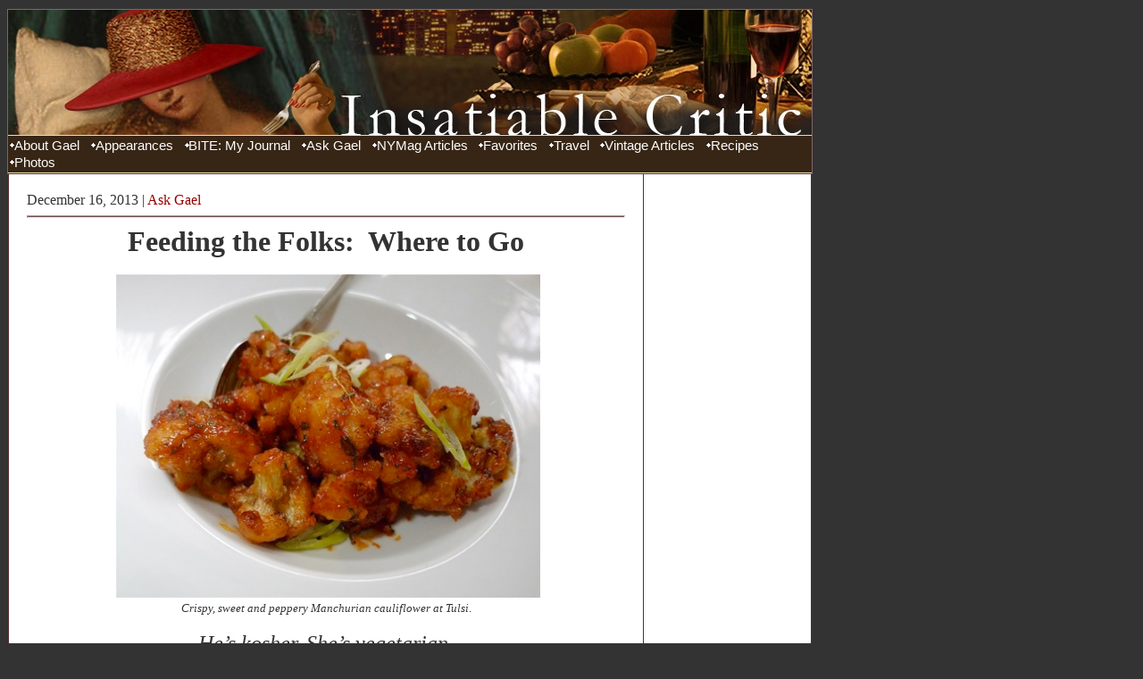

--- FILE ---
content_type: text/html; charset=utf-8
request_url: http://insatiable-critic.com/(X(1)S(qrv0wrejqlpgyp45kdojlgys))/Article.aspx?ID=1715&keyword=Feeding+the+Folks%3A+Where+to+Go
body_size: 43710
content:

<!DOCTYPE HTML PUBLIC "-//W3C//DTD HTML 4.0 Transitional//EN" >
<html xmlns="https://www.w3.org/1999/xhtml">
	<head>
		<title>
			Feeding the Folks: Where to Go - Ask Gael
		</title>
		<meta name="keywords" content="Where to Eat in New York. GaelGreene. Insatiable Critic. Guess Who’s Coming to Dinner: Feeding folks from Out-Of-Town. Tulsi. Devi. Nomad. Jean-Georges. Blue Fin. Brooklyn Diner. Oyster Bar. Minetta Tavern. Calliope. Robataya. The Oriental Garden. Dinosaur B-B-Q. Ai Fiori. KTCHN. Xi’an Famous Foods. " />
		<style type="text/css">@import url( css/main.css ); 
	</style>
		<LINK href="DropDown/DropDown.css" rel="stylesheet">
			<script type="text/javascript" src="js/main.js"></script>
	</head>
	<body>
		<form name="Form1" method="post" action="Article.aspx?ID=1715&amp;keyword=Feeding+the+Folks%3a+Where+to+Go" id="Form1">
<div>
<input type="hidden" name="__VIEWSTATE" id="__VIEWSTATE" value="/wEPDwUJMjM3MTM2MjcxZGS+F3GJMn1JxPh++eXiHoupEieJiQ==" />
</div>

<div>

	<input type="hidden" name="__VIEWSTATEGENERATOR" id="__VIEWSTATEGENERATOR" value="2173C2F0" />
</div>
			<div id="main">
				<div id="topimage"><a href="Default.aspx"><img alt="" src="images/topimage.jpg" border="0"/></a>
				</div>
				<div id="topmenu">
					

<script language="javascript" src="js/main.js"></script>

<table style="background-color: #372616; border-width: 0px; width: 100%" cellpadding="0"
    cellspacing="0">
    <tr>
        <td>
            <div align="left" style="background-color: #372616;">
                <ul id="nav">
                    <li><a style="background: url(images/whitedot.gif) no-repeat left center" href="Article.aspx?id=289&keyword=About%20Greene"
                        title="About Gael">About Gael</a></li>
                    <li><a style="background: url(images/whitedot.gif) no-repeat left center" href="Article.aspx?ID=286&keyword=Gael's%20Appearance"
                        title="Appearances">Appearances</a> </li>
                    <li><a style="background: url(images/whitedot.gif) no-repeat left center" href="BITE.aspx"
                        title="">BITE: My Journal</a>
                        <ul id="Navigation1_ulJournal"><li><a href="Article.aspx?ID=3326&keyword=ds" title="">ds</a><li><a href="Article.aspx?ID=3325&keyword=Brooklyn+Diner+" title="">Brooklyn Diner </a><li><a href="Article.aspx?ID=3324&keyword=Wolf+in+High+Heels" title="">Wolf in High Heels</a><li><a href="Article.aspx?ID=3323&keyword=My+Life+Eating" title="">My Life Eating</a><li><a href="Article.aspx?ID=3322&keyword=A+Year+of+Eating+" title="">A Year of Eating </a><li><a href="Search.aspx?q=&tc=1&hide=" title="">More...</a></li></ul>
                    </li>
                    <li><a style="background: url(images/whitedot.gif) no-repeat left center" href="Ask_Gael.aspx"
                        title="">Ask Gael</a>
                        <ul id="Navigation1_ulAskGael"><li><a href="Article.aspx?ID=3116&keyword=11+Favorites+I+Discovered+in+2016" title="">11 Favorites I Discovered in 2016</a><li><a href="Article.aspx?ID=3044&keyword=It+Isn%e2%80%99t+Easy+to+Name+the+Best+Dishes+of+2015" title="">It Isn’t Easy to Name the Best Dishes of 2015</a><li><a href="Article.aspx?ID=3015&keyword=Where+are+you+sending+friends+now%3f" title="">Where are you sending friends now?</a><li><a href="Article.aspx?ID=1715&keyword=Feeding+the+Folks%3a+Where+to+Go" title="">Feeding the Folks: Where to Go</a><li><a href="Article.aspx?ID=1640&keyword=Where can I take my 13-year-old to sample New York’s best food without breaking the bank?" title="">Where can I take my 13-year-old to sample New York’s best food without breaking the bank?</a><li><a href="Search.aspx?q=&tc=2&hide=" title="">More...</a></li></ul>
                    </li>
                    <li><a style="background: url(images/whitedot.gif) no-repeat left center" href="NewYorkMagazine_Articles.aspx"
                        title="">NYMag Articles</a>
                        <ul id="Navigation1_ulInsatiableCritic"><li><a href="Article.aspx?ID=553&keyword=Big City Almond " title="">Big City Almond </a><li><a href="Article.aspx?ID=548&keyword=10 Downing At Last" title="">10 Downing At Last</a><li><a href="Article.aspx?ID=539&keyword=I Did It My Vai" title="">I Did It My Vai</a><li><a href="Article.aspx?ID=530&keyword=Compass Gyrations" title="">Compass Gyrations</a><li><a href="Article.aspx?ID=526&keyword=The Most Important Restaurants in Forty Years" title="">The Most Important Restaurants in Forty Years</a><li><a href="Search.aspx?q=&tc=4&hide=" title="">More...</a></li></ul>
                    </li>
                    <li><a style="background: url(images/whitedot.gif) no-repeat left center" href="Favorites.aspx"
                        title="Favorites">Favorites</a>
                        <ul id="Navigation1_ulFavorites"><li><a href="Article.aspx?ID=3317&keyword=Pumpkin+Bisque+by+Kaitlin+Hill+" title="">Pumpkin Bisque by Kaitlin Hill </a><li><a href="Article.aspx?ID=3295&keyword=Chicken+Fines+Herbes+" title="">Chicken Fines Herbes </a><li><a href="Article.aspx?ID=3277&keyword=Sweet+Potato+Soup+" title="">Sweet Potato Soup </a><li><a href="Article.aspx?ID=3271&keyword=Sea+Salt+Chocolate+Chip+Cookies+" title="">Sea Salt Chocolate Chip Cookies </a><li><a href="Article.aspx?ID=3264&keyword=Easy+Ramen" title="">Easy Ramen</a><li><a href="Search.aspx?q=&tc=5&hide=" title="">More...</a></li></ul>
                    </li>
                    <li><a style="background: url(images/whitedot.gif) no-repeat left center" href="Travel.aspx"
                        title="Travel">Travel</a>
                        <ul id="Navigation1_ulTravel"><li><a href="Article.aspx?ID=1703&keyword=Inn at Little Washington" title="">Inn at Little Washington</a><li><a href="Article.aspx?ID=1551&keyword=Hamptons%3a+Eating+Well+Is+the+Guest%e2%80%99s+Revenge+" title="">Hamptons: Eating Well Is the Guest’s Revenge </a><li><a href="Article.aspx?ID=3220&keyword=Quest+for+the+Best+in+Tokyo" title="">Quest for the Best in Tokyo</a><li><a href="Article.aspx?ID=1373&keyword=How to Speak Sushi: Hot Tokyo Addresses " title="">How to Speak Sushi: Hot Tokyo Addresses </a><li><a href="Article.aspx?ID=1277&keyword=Sri Lanka: Stalking the Big Blue" title="">Sri Lanka: Stalking the Big Blue</a><li><a href="Search.aspx?q=&tc=3&hide=" title="">More...</a></li></ul>
                    </li>
                    <li><a style="background: url(images/whitedot.gif) no-repeat left center" href="Vintage_Insatiable.aspx"
                        title="Vintage Articles">Vintage Articles</a>
                       
                    </li>
                    <li><a style="background: url(images/whitedot.gif) no-repeat left center" href="Recipes.aspx"
                        title="Recipes">Recipes</a> </li>
                    <li><a style="background: url(images/whitedot.gif) no-repeat left center" href="Article.aspx?id=292"
                        title="Photographs from Steven Richter">Photos</a> </li>
                </ul>
            </div>
        </td>
    </tr>
</table>

				</div>
				<table bgcolor="white" width="100%" bordercolor="#562e2f" align="left" cellpadding="0"
					border="1" style="BORDER-COLLAPSE:collapse">
					<tr>
						<td id="tdLeft" valign="top" style="WIDTH: 710px" width="600">
						<div id="articlecontent">December 16, 2013 | <a href="Ask_Gael.aspx">Ask Gael</a><hr><p align="center" class="MsoNormal"><font size="6" face="Times New Roman"><strong style="mso-bidi-font-weight:normal">Feeding the Folks:<span style="mso-spacerun: yes">&nbsp; </span>Where to Go</strong></font></p>
<p align="center" class="MsoNormal">&nbsp;</p>
<p align="center" class="MsoNormal"><font size="3" face="Times New Roman">&nbsp;<img width="475" height="362" alt="Crispy, sweet and peppery Manchurian cauliflower at Tulsi." src="http://insatiable-critic.com/Images/tulsicauliflower.jpg" /></font>           <em style="mso-bidi-font-style:normal"><span style="font-family:&quot;Times New Roman&quot;"><br />
<font size="2" face="Times New Roman">Crispy, sweet and peppery Manchurian cauliflower at Tulsi</font></span></em><font size="2" face="Times New Roman">.</font></p>
<p align="center" class="MsoNormal">&nbsp;</p>
<p align="center" class="MsoNormal"><font size="5" face="Times New Roman"><em style="mso-bidi-font-style:normal">He&rsquo;s kosher. She&rsquo;s vegetarian.</em></font></p>
<p class="MsoNormal"><font size="3" face="Times New Roman">&nbsp;</font></p>
<p class="MsoNormal"><font size="3" face="Times New Roman">&nbsp;&nbsp;&nbsp;&nbsp;&nbsp;&nbsp;&nbsp;&nbsp;&nbsp; Ask for a table veiled with white curtains at <strong style="mso-bidi-font-weight:normal"><a href="http://www.insatiable-critic.com/Article.aspx?ID=1465&amp;keyword=Holy%20Basil:%20Tulsi">Tulsi</a> </strong>and explore the vegetarian menu of Hemant Mathur who made his name with Suvir Saran at <a href="http://www.insatiable-critic.com/Article.aspx?ID=1443&amp;keyword=Rouge%20et%20Blanc%20/%20Devi"><strong style="mso-bidi-font-weight:normal">Devi</strong></a>.  Chickpea cake with tart tomato chutney and tangy pineapple relish.  Sweet, torrid, garlicky Manchurian cauliflower. Crispy okra salad with  onion and pepper heat and fresh eggplant chutney. The dal is just an  inexpensive side, but a wreathe of flavors. Its cosmic stew is  intoxicating. <em style="mso-bidi-font-style:normal">211 East 46<sup>th</sup> Street between <font size="3">S</font>econd and Third Avenues. 212 888 0820</em></font></p>
<p align="center" class="MsoNormal"><font size="3" face="Times New Roman">&nbsp;</font></p>
<p align="center" class="MsoNormal"><font size="3" face="Times New Roman">***</font></p>
<p class="MsoNormal"><font size="3" face="Times New Roman">&nbsp;</font></p>
<p align="center" class="MsoNormal"><font size="5" face="Times New Roman"><em style="mso-bidi-font-style:normal">She only has time for a late drink after her business meeting. Suggest a hot place.</em></font></p>
<p class="MsoNormal">&nbsp;</p>
<p align="center" class="MsoNormal"><font size="3" face="Times New Roman"><strong style="mso-bidi-font-weight:normal">&nbsp;<img width="475" height="633" alt="" src="http://insatiable-critic.com/Images/NoMadlibrary.jpg" /></strong></font>           <em style="mso-bidi-font-style:normal"><span style="font-family:&quot;Times New Roman&quot;"><br />
<font size="2" face="Times New Roman">Even when the bar at NoMad is throbbing, the library can be a serene escape for a drink.</font></span></em></p>
<p align="center" class="MsoNormal">&nbsp;</p>
<p class="MsoNormal"><font size="3" face="Times New Roman"><font size="3" face="Times New Roman">&nbsp;&nbsp;&nbsp;&nbsp;&nbsp;&nbsp;&nbsp;&nbsp;&nbsp; </font>Grab a couple of seats in the exquisitely-lit library at <a href="http://www.insatiable-critic.com/Article.aspx?ID=1633&amp;keyword=NoMad"><strong style="mso-bidi-font-weight:normal">NoMad</strong></a>,  designed by the biblio-curator Thatcher Wine, an oasis just off the  noisy bar scene. Order a cocktail, linger over a sandwich from the snack  menu, stay for dessert. <em style="mso-bidi-font-style:normal">1170 Broadway between 27<sup>th</sup> and 28<sup>th</sup> Streets. 212 796 1500</em></font></p>
<p class="MsoNormal"><font size="3" face="Times New Roman">&nbsp;</font></p>
<p align="center" class="MsoNormal"><font size="3" face="Times New Roman">***</font></p>
<p class="MsoNormal"><font size="3" face="Times New Roman">&nbsp;</font></p>
<p align="center" class="MsoNormal"><font size="5" face="Times New Roman"><em style="mso-bidi-font-style:normal">I haven&rsquo;t seen my old boyfriend in 40 years. Where should we have lunch? </em></font></p>
<p class="MsoNormal">&nbsp;</p>
<p align="center" class="MsoNormal"><font size="3" face="Times New Roman">&nbsp;<img width="475" height="364" alt="" src="http://insatiable-critic.com/Images/JeanGeoEgg Toast.jpg " /></font>           <em style="mso-bidi-font-style:normal"><span style="font-family:&quot;Times New Roman&quot;"><br />
<font size="2" face="Times New Roman">I succumb to the magic of Jean Georges especially when he does eggs on egg.</font></span></em></p>
<p align="center" class="MsoNormal">&nbsp;</p>
<p class="MsoNormal"><font size="3" face="Times New Roman"><font size="3" face="Times New Roman">&nbsp;&nbsp;&nbsp;&nbsp;&nbsp;&nbsp;&nbsp;&nbsp;&nbsp; </font>Since  70 is the new 50, you&rsquo;re looking pretty good, savvy New York woman that  you are -- that forehead, those cheekbones, the teeth.<span style="mso-spacerun: yes">&nbsp; </span>Still, it doesn&rsquo;t hurt to take advantage of the cosmetic light in a side-by-side booth at <a href="http://www.insatiable-critic.com/Article.aspx?ID=1688&amp;keyword=Lights%20Down%20at%20Jean%20Georges"><strong style="mso-bidi-font-weight:normal">Jean Georges</strong></a> in the back room. </font></p>
<p class="MsoNormal">&nbsp;</p>
<p align="center" class="MsoNormal"><font size="3" face="Times New Roman">&nbsp;<img width="475" height="364" alt="" src="http://insatiable-critic.com/Images/JGsalmon.jpg " /></font>           <em style="mso-bidi-font-style:normal"><span style="font-family:&quot;Times New Roman&quot;"><br />
<font size="2" face="Times New Roman">It&rsquo;s just salmon but the perfection of cooking and the tapestry of flavors evokes a swoon.</font></span></em></p>
<p align="center" class="MsoNormal">&nbsp;</p>
<p class="MsoNormal"><font size="3" face="Times New Roman"><font size="3" face="Times New Roman">&nbsp;&nbsp;&nbsp;&nbsp;&nbsp;&nbsp;&nbsp;&nbsp;&nbsp; </font>The  kitchen almost guarantees you one or two out-of-body moments when  dazzling juxtapositions of flavors and textures curl your toes. Pea soup  as a revelation. Scallops quivering. Caviar on molten egg yolk. Sharing  such sensory highs could leave the two of you hopelessly in love all  over again. You just happen to be steps from the hotel&rsquo;s front desk. <em style="mso-bidi-font-style:
normal">1 Central Park West between<span style="mso-spacerun: yes">&nbsp; </span>60<sup>th</sup> and 61<sup>st</sup> Streets. 212 299 3900</em></font></p>
<p class="MsoNormal"><font size="3" face="Times New Roman">&nbsp;</font></p>
<p align="center" class="MsoNormal"><font size="3" face="Times New Roman">***</font></p>
<p class="MsoNormal"><font size="3" face="Times New Roman">&nbsp;</font></p>
<p align="center" class="MsoNormal"><font size="5" face="Times New Roman"><em style="mso-bidi-font-style:normal">My  cousins from Michigan meet every year for ten days of theater. They can  only give me an hour or so for dinner before the curtain.</em></font></p>
<p class="MsoNormal">&nbsp;</p>
<p align="center" class="MsoNormal"><font size="3" face="Times New Roman">&nbsp;<img width="475" height="634" src="http://insatiable-critic.com/Images/Blue-Fin.jpg" alt="" /></font>           <em style="mso-bidi-font-style:normal"><span style="font-family:&quot;Times New Roman&quot;"><br />
<font size="2" face="Times New Roman">Blue Fin&rsquo;s stairway sweep leads to spicy tuna rolls and warm chocolate chip cookies.</font></span></em></p>
<p align="center" class="MsoNormal">&nbsp;</p>
<p class="MsoNormal"><font size="3" face="Times New Roman"><font size="3" face="Times New Roman">&nbsp;&nbsp;&nbsp;&nbsp;&nbsp;&nbsp;&nbsp;&nbsp;&nbsp; </font>I like <a href="http://www.insatiable-critic.com/Article.aspx?ID=172&amp;keyword=Floating%20with%20the%20Fishes%20at%20Blue%20Fin"><strong style="mso-bidi-font-weight:normal">Blue Fin</strong></a>  upstairs for a light supper before theater. I never tire of that  sweeping stairway with birds flying overhead. The floor crew there tend  to exhibit a patient friendliness I think of as<span style="mso-spacerun: yes">&nbsp; </span>textbook  BRGuest. (They&rsquo;re our advertiser). If I want to feel light and merely  stem the hunger rumbles, I might just have a spicy tuna roll and an eel  roll, maybe followed by crab cake. I sometimes order Scottish salmon  with asparagus risotto if it&rsquo;s a musical and I&rsquo;m not worried about  dozing off. If your cousins are feeling pressed, order chocolate chip  cookies, just out of the oven in a bag-to-go. With extra napkins. To be  eaten while queued outside the theater. <em style="mso-bidi-font-style:
normal">1567 Broadway at 47<sup>th</sup> Street. 212 918 1400.</em></font></p>
<p class="MsoNormal"><font size="3" face="Times New Roman">&nbsp;</font></p>
<p align="center" class="MsoNormal"><font size="3" face="Times New Roman">***</font></p>
<p class="MsoNormal"><font size="3" face="Times New Roman">&nbsp;</font></p>
<p align="center" class="MsoNormal"><font size="5" face="Times New Roman"><em style="mso-bidi-font-style:normal">My nephew and his wife are treating their three kids to Christmas in New York.</em></font></p>
<p class="MsoNormal">&nbsp;</p>
<p align="center" class="MsoNormal"><font size="3" face="Times New Roman"><img width="475" height="356" src="http://insatiable-critic.com/Images/Brooklyn DinerBlackoutcake.jpg " alt="" /></font><font size="3" face="Times New Roman">           </font><em style="mso-bidi-font-style:normal"><span style="font-family:&quot;Times New Roman&quot;"><br />
<font size="2" face="Times New Roman">What shall we have for dessert? This is Brooklyn Diner&rsquo;s iconic blackout cake.</font></span></em></p>
<p align="center" class="MsoNormal">&nbsp;</p>
<p align="center" class="MsoNormal"><font size="3" face="Times New Roman">&nbsp;</font></p>
<p class="MsoNormal"><font size="3" face="Times New Roman"><font size="3" face="Times New Roman">&nbsp;&nbsp;&nbsp;&nbsp;&nbsp;&nbsp;&nbsp;&nbsp;&nbsp; </font>Shrill little voices and fussy-eater demands are a cinch to handle at <strong style="mso-bidi-font-weight:
normal"><a href="http://www.insatiable-critic.com/Article.aspx?ID=1664&amp;keyword=Brooklyn%20Diner%20Deli%20Fix">Brooklyn Diner</a>.</strong>  Also a favorite of grownup-children (and an advertiser). There&rsquo;s a  small kid&rsquo;s menu if young Huck and Tom won&rsquo;t eat any macaroni but Mom&rsquo;s.  </font></p>
<p class="MsoNormal"><font size="3" face="Times New Roman">&nbsp;</font></p>
<p class="MsoNormal"><font size="3" face="Times New Roman"><font size="3" face="Times New Roman">&nbsp;&nbsp;&nbsp;&nbsp;&nbsp;&nbsp;&nbsp;&nbsp;&nbsp; </font>I  notice juniors can go gaga if you order the 15-inch super hot dog, but  they&rsquo;ll happily share. I almost always order the Chinese chicken salad,  which isn&rsquo;t very Chinese. It&rsquo;s Brooklyn. And easily enough to feed two,  or perfect the next day at home for breakfast. Children can be  dispatched to the front of the place to check out giant desserts on  display. Or share the hot fudge sundae. <em style="mso-bidi-font-style:
normal"><span style="mso-spacerun: yes">&nbsp;</span>212 West 57<sup>th</sup> Street between Broadway and Seventh Avenue 212 977 1957</em></font></p>
<p class="MsoNormal">&nbsp;</p>
<p align="center" class="MsoNormal"><font size="3" face="Times New Roman">&nbsp;<img width="475" height="356" src="http://insatiable-critic.com/Images/BrooklynDinerhotdog.jpg " alt="" /></font>           <em style="mso-bidi-font-style:normal"><span style="font-family:&quot;Times New Roman&quot;"><br />
<font size="2" face="Times New Roman">Brooklyn Diner&rsquo;s 15-inch spicy special hot dog is perfect for sharing.</font></span></em></p>
<p align="center" class="MsoNormal">&nbsp;</p>
<p align="center" class="MsoNormal"><font size="3" face="Times New Roman">***</font></p>
<p class="MsoNormal"><font size="3" face="Times New Roman"><em style="mso-bidi-font-style:normal">&nbsp;</em></font></p>
<p align="center" class="MsoNormal"><font size="5" face="Times New Roman"><em style="mso-bidi-font-style:normal">I want to treat my secret lover to a holiday lunch somewhere that feels innocent.</em></font></p>
<p align="center" class="MsoNormal"><font size="3" face="Times New Roman">&nbsp;</font></p>
<p class="MsoNormal"><font size="3" face="Times New Roman"><font size="3" face="Times New Roman">&nbsp;&nbsp;&nbsp;&nbsp;&nbsp;&nbsp;&nbsp;&nbsp;&nbsp; </font>Illicit  lovers in our intense multitasking lifestyle rarely have time for  anything more than sex. In the 70&rsquo;s before computers, we could always  sneak away for a few hours.<span style="mso-spacerun: yes">&nbsp; </span>So be grateful if he can find an hour for a late lunch at the counter of the <strong style="mso-bidi-font-weight:
normal">Oyster Bar</strong> in Grand Central. It will be doubly erotic.  Oysters allegedly being aphrodisiacal &ndash; plus the steamy fork play  possible at a stolen lunch. You might feel a little guilty stealing him  from his wife, but you&rsquo;ve got to feel triumphant to steal him from work.</font></p>
<p class="MsoNormal"><font size="3" face="Times New Roman">&nbsp;</font></p>
<p class="MsoNormal"><font size="3" face="Times New Roman"><font size="3" face="Times New Roman">&nbsp;&nbsp;&nbsp;&nbsp;&nbsp;&nbsp;&nbsp;&nbsp;&nbsp; </font>Have  one of each oyster for each of you&hellip;slurp in unison so you can compare  preferences. Then share a clam pan roast. Watch as the chef throws it  together in the grand old soup pots. It is quite unlikely you will run  into anyone you know, but if you do, introduce him as your tech guy, or  turn and chat up the woman on your other side, or just look prim and  solo. <em style="mso-bidi-font-style:normal">87 East 42<sup>nd</sup> Street in the concourse at Grand Central Station. 212 490 6650</em></font></p>
<p align="center" class="MsoNormal"><font size="3" face="Times New Roman">&nbsp;</font></p>
<p align="center" class="MsoNormal"><font size="3" face="Times New Roman">***</font></p>
<p class="MsoNormal"><font size="3" face="Times New Roman">&nbsp;</font></p>
<p align="center" class="MsoNormal"><font size="5" face="Times New Roman"><em style="mso-bidi-font-style:normal">We  hung out in the Village in our early newspaper days. But he married an  heiress from Toledo and moved there to work for her father. </em></font></p>
<p class="MsoNormal">&nbsp;</p>
<p align="center" class="MsoNormal"><font size="3" face="Times New Roman">&nbsp;<img width="475" height="356" src=" http://insatiable-critic.com/Images/minetta tavern room.jpg " alt="" /></font>           <em style="mso-bidi-font-style:normal"><span style="font-family:&quot;Times New Roman&quot;"><br />
<font size="2" face="Times New Roman">Keith McNally seats the back room at Minetta tavern. You want to be on that list.</font></span></em></p>
<p align="center" class="MsoNormal">&nbsp;</p>
<p class="MsoNormal"><font size="3" face="Times New Roman"><font size="3" face="Times New Roman">&nbsp;&nbsp;&nbsp;&nbsp;&nbsp;&nbsp;&nbsp;&nbsp;&nbsp; </font>Make him feel young and free again. If you don&rsquo;t know anyone at <strong style="mso-bidi-font-weight:
normal"><a href="http://www.insatiable-critic.com/Article.aspx?ID=913&amp;keyword=Old%20News/Minetta%20Tavern">Minetta Tavern</a>,</strong>  ask for Mr. Rossman and explain why you must have a table. Obviously  Keith McNally cleaned up this old bar, but he did it with a passion for  Village history. It looks untouched. His chefs from <a href="http://www.insatiable-critic.com/Article.aspx?ID=1273&amp;keyword=Balthazar:%20Kiss%20Kiss%20Before%20Dining"><strong style="mso-bidi-font-weight:normal">Balthazar</strong></a> trade off in the kitchen. It doesn&rsquo;t matter what your old pal chooses. Oysters with truffled pork sausage. Roasted bone marrow.<span style="mso-spacerun: yes">&nbsp; </span>I  trade off between the chicken and the excellent everyday Minetta burger  with cheddar (rather than the $26 Black label patty). You can come home  again. <em style="mso-bidi-font-style:normal">113 MacDougal Street between Bleecker and West 3<sup>rd</sup> Streets. 212 475 3850</em></font></p>
<p class="MsoNormal"><font size="3" face="Times New Roman">&nbsp;</font></p>
<p align="center" class="MsoNormal"><font size="3" face="Times New Roman">***</font></p>
<p class="MsoNormal"><font size="3" face="Times New Roman">&nbsp;</font></p>
<p align="center" class="MsoNormal"><font size="5" face="Times New Roman"><em style="mso-bidi-font-style:normal">They&rsquo;re so uptown but they've asked for a downtown vibe.</em></font></p>
<p class="MsoNormal">&nbsp;</p>
<p align="center" class="MsoNormal"><font size="3" face="Times New Roman">&nbsp;<img width="475" height="356" src=" http://insatiable-critic.com/Images/CalliopeTete.jpg " alt="" /></font>           <em style="mso-bidi-font-style:normal"><span style="font-family:&quot;Times New Roman&quot;"><br />
<font size="2" face="Times New Roman">Calliope&rsquo;s chef Eric Korsh turns out a very elegant tete de porc.</font></span></em></p>
<p align="center" class="MsoNormal">&nbsp;</p>
<p class="MsoNormal"><font size="3" face="Times New Roman"><font size="3" face="Times New Roman">&nbsp;&nbsp;&nbsp;&nbsp;&nbsp;&nbsp;&nbsp;&nbsp;&nbsp; </font>The couple who run <a href="http://www.insatiable-critic.com/Article.aspx?ID=1647&amp;keyword=Calliope%20Sings"><strong style="mso-bidi-font-weight:normal">Calliope</strong></a>  in the East Village have serious European country food aspirations. But  there it is, behind a wall of glass, shadowy with lots of candles,  close enough to The Bowery for a casual downtown feel.<span style="mso-spacerun: yes">&nbsp; </span>You might want to try the elegant cured pig&rsquo;s head &ndash; and they can feel safe enough with the chicken and a vegetable gratin. <em style="mso-bidi-font-style:normal">84 East 4<sup>th</sup> Street on the SW corner of Second Avenue. 212 260 8484</em></font></p>
<p class="MsoNormal"><font size="3" face="Times New Roman">&nbsp;</font></p>
<p align="center" class="MsoNormal"><font size="3" face="Times New Roman">***</font></p>
<p class="MsoNormal"><font size="3" face="Times New Roman"><span style="mso-spacerun: yes">&nbsp;</span></font></p>
<p align="center" class="MsoNormal"><font size="5" face="Times New Roman"><em style="mso-bidi-font-style:normal">My parents live in Hong Kong and are terribly fussy. Where dare I take them?</em></font></p>
<p class="MsoNormal">&nbsp;</p>
<p align="center" class="MsoNormal"><font size="3" face="Times New Roman">&nbsp;<img width="475" height="620" src=" http://insatiable-critic.com/Images/dinosaurribs.jpg " alt="" /></font>           <em style="mso-bidi-font-style:normal"><span style="font-family:&quot;Times New Roman&quot;"><br />
<font size="2" face="Times New Roman">Love the funky look. Love the ribs with fixings at Dinosaur Bar-B-Q.</font></span></em></p>
<p align="center" class="MsoNormal">&nbsp;</p>
<p class="MsoNormal"><font size="3" face="Times New Roman"><font size="3" face="Times New Roman">&nbsp;&nbsp;&nbsp;&nbsp;&nbsp;&nbsp;&nbsp;&nbsp;&nbsp; </font>They&rsquo;ll love <strong style="mso-bidi-font-weight:normal">Robataya</strong> in the Village because it&rsquo;s cheaper than the Robataya back home. If they need to meet Chinese friends in the city, <strong style="mso-bidi-font-weight:normal">The Oriental Garden</strong> in Chinatown is very Chinese, very familiar. <em style="mso-bidi-font-style:normal">231 East 9<sup>th</sup> Street. 212 979 9674;14 Elizabeth Street between Bayard and Canal Streets. 212 619 0085</em></font></p>
<p class="MsoNormal"><font size="3" face="Times New Roman">&nbsp;</font></p>
<p class="MsoNormal"><font size="3" face="Times New Roman"><font size="3" face="Times New Roman">&nbsp;&nbsp;&nbsp;&nbsp;&nbsp;&nbsp;&nbsp;&nbsp;&nbsp; </font>As for non-Asian food, how about American barbeque? The ribs at <a href="http://www.insatiable-critic.com/Article.aspx?ID=1425&amp;keyword=Bill%E2%80%99s%20Bar%20&amp;%20Burger/Dinosaur"><strong style="mso-bidi-font-weight:
normal">Dinosaur Bar-B-Que</strong></a> in Harlem were marvelous last time I went. They might enjoy the classic sides and the honky tonk too. Or try <strong style="mso-bidi-font-weight:normal">Fette Sau</strong> in Brooklyn. Afterward stop by for a fresh donut at <strong style="mso-bidi-font-weight:normal">Dough.</strong> Persuade your folks it&rsquo;s not just another greasy doughnut. It has to be eaten at once. So no point taking extras home. <em style="mso-bidi-font-style:normal">700 West 125<sup>th</sup> Street, near Twelfth Avenue. 212 694 1777; </em><em style="mso-bidi-font-style:normal"><span style="color: rgb(26, 26, 26);">354  Metropolitan Avenue between Havemeyer and Roebling Streets in  Williamsburg; Dough is at 305 Franklin Avenue between Bedford and  Nostrand Avenues, Brooklyn. </span></em></font></p>
<p align="center" class="MsoNormal"><font size="3" face="Times New Roman"><span style="color: rgb(26, 26, 26);">&nbsp;</span></font></p>
<p align="center" class="MsoNormal"><font size="3" face="Times New Roman"><span style="color: rgb(26, 26, 26);">***</span></font></p>
<p class="MsoNormal"><font size="3" face="Times New Roman"><span style="color: rgb(26, 26, 26);">&nbsp;</span></font></p>
<p align="center" class="MsoNormal"><font size="5" face="Times New Roman"><em style="mso-bidi-font-style:normal"><span style="color: rgb(26, 26, 26);">I need to escape that horrible restaurant noise when I gather with colleagues for lunch meetings.</span></em></font></p>
<p class="MsoNormal">&nbsp;</p>
<p align="center" class="MsoNormal"><font size="3" face="Times New Roman"><span style="color: rgb(26, 26, 26);">&nbsp;<img width="475" height="341" src="http://insatiable-critic.com/Images/aifiorimarrow.jpg " alt="" /></span></font>           <em style="mso-bidi-font-style:normal"><span style="font-family:&quot;Times New Roman&quot;"><br />
<font size="2" face="Times New Roman">Ai Fiori is that rare Manhattan restaurant that offers the quiet with first-rate cooking too.</font></span></em></p>
<p align="center" class="MsoNormal">&nbsp;</p>
<p class="MsoNormal"><font size="3" face="Times New Roman"><span style="color: rgb(26, 26, 26);"><font size="3" face="Times New Roman">&nbsp;&nbsp;&nbsp;&nbsp;&nbsp;&nbsp;&nbsp;&nbsp;&nbsp; </font>Some kingpins determined to do business at lunch, without really seeming to, might find chef Michael White&rsquo;s <a href="http://www.insatiable-critic.com/Article.aspx?ID=1463&amp;keyword=Ai%20Yi%20Yi%20Fiori"><strong style="mso-bidi-font-weight:normal">Ai Fiori</strong></a>  too sedate with its widely spaced tables and sound-baffling herringbone  tablecloths. It&rsquo;s a hotel dining room after all, and it&rsquo;s perfect for  you. No need ever to raise your voice.</span></font></p>
<p class="MsoNormal"><font size="3" face="Times New Roman"><span style="color: rgb(26, 26, 26);">&nbsp;</span></font></p>
<p class="MsoNormal"><font size="3" face="Times New Roman"><span style="color: rgb(26, 26, 26);"><font size="3" face="Times New Roman">&nbsp;&nbsp;&nbsp;&nbsp;&nbsp;&nbsp;&nbsp;&nbsp;&nbsp; </font>The  food has White&rsquo;s usual exuberance: I loved his &ldquo;mare e monte,&rdquo; sea and  mountain, slices of raw sea scallop alternating with celery root in a  marrow bone. If fluke crudo or homemade trofie pasta with cuttlefish and  scallops are too avant-garde for your associates, there are always  recognizable parts of lamb or veal. And a fancy burger layered with  bacon and tomato. <em style="mso-bidi-font-style:normal">400 Fifth Avenue between 36<sup>th</sup> and 37<sup>th</sup> Street. 212 613 8660<span style="mso-spacerun: yes">&nbsp; </span></em></span></font></p>
<p class="MsoNormal"><font size="3" face="Times New Roman"><span style="color: rgb(26, 26, 26);">&nbsp;</span></font></p>
<p align="center" class="MsoNormal"><font size="3" face="Times New Roman"><span style="color: rgb(26, 26, 26);">***</span></font></p>
<p class="MsoNormal"><font size="3" face="Times New Roman"><em style="mso-bidi-font-style:normal"><span style="color: rgb(26, 26, 26);">&nbsp;</span></em></font></p>
<p align="center" class="MsoNormal"><font size="5" face="Times New Roman"><em style="mso-bidi-font-style:normal"><span style="color: rgb(26, 26, 26);">Where  shall we take our gay friends from Texas who think New York is a  Disneyland of fabulous hangouts for flirting with arm candy?</span></em></font></p>
<p class="MsoNormal">&nbsp;</p>
<p align="center" class="MsoNormal"><font size="3" face="Times New Roman"><em style="mso-bidi-font-style:normal"><span style="color: rgb(26, 26, 26);"><font size="3"><img width="475" height="356" src="http://insatiable-critic.com/Images/kitchnSeafood.jpg " alt="" /></font></span></em></font>           <em style="mso-bidi-font-style:normal"><span style="font-family:&quot;Times New Roman&quot;"><br />
<font size="2" face="Times New Roman">KTCHN&rsquo;s ambitious seafood tasting with two small lobster rolls pleased the three of us.</font></span></em></p>
<p class="MsoNormal"><font size="3" face="Times New Roman"><span style="color: rgb(26, 26, 26);">&nbsp;</span></font></p>
<p class="MsoNormal"><font size="3" face="Times New Roman"><span style="color: rgb(26, 26, 26);"><font size="3" face="Times New Roman">&nbsp;&nbsp;&nbsp;&nbsp;&nbsp;&nbsp;&nbsp;&nbsp;&nbsp; </font>Friends tell me <strong style="mso-bidi-font-weight:normal">Elmo</strong> with its dated swank, noisy downstairs lounge and American comfort food gets a cool and friendly crowd. Or try the bar at<strong style="mso-bidi-font-weight:normal"> KTCHN</strong>  in the Out Hotel which bills itself as the &ldquo;first straight friendly gay  urban resort.&rdquo; The food is mostly good enough, though a little too  expensive for the bare table cafeteria look up front.</span></font></p>
<p class="MsoNormal"><font size="3" face="Times New Roman"><span style="color: rgb(26, 26, 26);">&nbsp;</span></font></p>
<p class="MsoNormal"><font size="3" face="Times New Roman"><span style="color: rgb(26, 26, 26);"><font size="3" face="Times New Roman">&nbsp;&nbsp;&nbsp;&nbsp;&nbsp;&nbsp;&nbsp;&nbsp;&nbsp; </font>The chilled</span> seafood tasting for two with two small lobster rolls was perfect for our three.<span style="mso-spacerun: yes">&nbsp; </span><span style="color: rgb(26, 26, 26);">My friend Diane liked her peppery, paprika-rimmed cocktail and dubbed it &ldquo;Hot Lips.&rdquo; </span>The  fries came with paprika too, alongside a very good burger. &ldquo;We give  sexy fries,&rdquo; our waiter agreed. Actually he was a hoot, sweet, chatty,  almost a caricature of a boy pretending to be Marilyn, although I didn&rsquo;t  think it was an act. The chocolate passion fruit bombe came with  pretzel crisp. <em style="mso-bidi-font-style:normal"><span style="color: rgb(26, 26, 26);">156 7<sup>th</sup> Avenue between 19<sup>th</sup> and 20<sup>th</sup> Streets. 212 337 800. </span></em></font></p>
<p class="MsoNormal"><font size="3" face="Times New Roman"><span style="color: rgb(26, 26, 26);">&nbsp;</span></font></p>
<p align="center" class="MsoNormal"><font size="3" face="Times New Roman"><span style="color: rgb(26, 26, 26);">***</span></font></p>
<p class="MsoNormal"><font size="3" face="Times New Roman"><span style="color: rgb(26, 26, 26);">&nbsp;</span></font></p>
<p align="center" class="MsoNormal"><font size="5" face="Times New Roman"><em style="mso-bidi-font-style:normal"><span style="color: rgb(26, 26, 26);">Where would you take an ethnic food junkie?</span></em></font></p>
<p class="MsoNormal">&nbsp;</p>
<p align="center" class="MsoNormal"><font size="3" face="Times New Roman"><span style="color: rgb(26, 26, 26);">&nbsp;<img width="475" height="356" src=" http://insatiable-critic.com/Images/flushingnoodles.jpg" alt="" /></span></font>           <em style="mso-bidi-font-style:normal"><span style="font-family:&quot;Times New Roman&quot;"><br />
<font size="2" face="Times New Roman">The malls of Flushing hold many adventures for the ethnic food junkie.</font></span></em></p>
<p align="center" class="MsoNormal">&nbsp;</p>
<p class="MsoNormal"><font size="3" face="Times New Roman"><span style="color: rgb(26, 26, 26);"><font size="3" face="Times New Roman">&nbsp;&nbsp;&nbsp;&nbsp;&nbsp;&nbsp;&nbsp;&nbsp;&nbsp; </font>Ever-adventurous  Zarela Martinez and her friend Rich Sander -- he bills himself online  as the EthnicFoodJunkie &ndash; took us for fabulous hand-pulled noodles with  lamb and cumin at <strong style="mso-bidi-font-weight:normal">Xi&rsquo;an Famous Foods </strong>in  the Golden Mall at 41-28 Main Street in Flushing. Zarela bought the  lamb burger so we could taste it too. We lingered at a table there  sampling Bubble Tea from <strong style="mso-bidi-font-weight:normal">Ten Ren <em style="mso-bidi-font-style:normal">(</em></strong><em style="mso-bidi-font-style:normal">13518 Roosevelt Avenue, Flushing, Queens<strong style="mso-bidi-font-weight:normal">)</strong></em> and pastries he picked up at <strong style="mso-bidi-font-weight:normal">Iris Tea &amp; Bakery <em style="mso-bidi-font-style:
normal">(</em></strong><em style="mso-bidi-font-style:normal">3907 Prince Street, Flushing, Queens<strong style="mso-bidi-font-weight:normal">).</strong></em><strong style="mso-bidi-font-weight:normal"> </strong><span style="mso-spacerun:
yes">&nbsp;</span>Afterward we strolled along to the Flushing Mall <em style="mso-bidi-font-style:normal">(133-31 39<sup>th</sup> Avenue)</em>  to taste &ldquo;minced beef sandwich cake&rdquo; from a stall called Diverse Dim  Sum and then speed walked inside to see what we&rsquo;d have to taste next  time.</span></font></p>
<p class="MsoNormal"><font size="3" face="Times New Roman"><span style="color: rgb(26, 26, 26);">&nbsp;</span></font></p>
<p class="MsoNormal"><font size="3" face="Times New Roman"><span style="color: rgb(26, 26, 26);"><font size="3" face="Times New Roman">&nbsp;&nbsp;&nbsp;&nbsp;&nbsp;&nbsp;&nbsp;&nbsp;&nbsp; </font>Sander takes ethnic food fan pals to <strong style="mso-bidi-font-weight:normal">Zabb Elee</strong><span style="mso-spacerun: yes">&nbsp; </span><em style="mso-bidi-font-style:normal">(75 Second Avenue between 4<sup>th</sup> and 5<sup>th</sup> Streets 212 505 9533) </em>for Northern Thai cooking, &ldquo;different from the usual.&rdquo;<span style="mso-spacerun:
yes">&nbsp; </span>And to <strong style="mso-bidi-font-weight:normal">Sigir<em style="mso-bidi-font-style:normal">i</em></strong><em style="mso-bidi-font-style:normal"> (91 First Avenue near East Sixth Street 212 614 9333) </em>for &ldquo;very good, very spicy&rdquo; Sri Lankan cooking. If you ask, they&rsquo;ll tone it down.</span></font></p>
<p class="MsoNormal"><font size="3" face="Times New Roman"><span style="color: rgb(26, 26, 26);">&nbsp;</span></font></p>
<p align="center" class="MsoNormal"><font size="3" face="Times New Roman"><span style="color: rgb(26, 26, 26);">***<span style="mso-spacerun:
yes">&nbsp; </span></span></font></p>
<p class="MsoNormal"><font size="3" face="Times New Roman"><span style="color: rgb(26, 26, 26);">&nbsp;</span></font></p>
<p align="center" class="MsoNormal"><font size="3" face="Times New Roman"><em style="mso-bidi-font-style:normal">Photographs may not be used without permission from Gael Greene. Copyright 2012. All<span style="mso-spacerun:
yes">&nbsp; </span>rights reserved</em></font></p>
<p style="line-height:24.0pt" class="MsoNormal"><font size="3" face="Times New Roman">Follow me on <a href="https://twitter.com/GaelGreene">Twitter</a>.</font></p>
<p class="MsoNormal"><font size="3" face="Times New Roman">&nbsp;</font></p></div></div>
						</td>

						<td id="tdRight" valign="top" style="padding-top:8px">
						
							
<div align="center" style="padding-bottom: 10px">
    <script async src="//pagead2.googlesyndication.com/pagead/js/adsbygoogle.js"></script>
    <!-- 150 By 350 -->
    <ins class="adsbygoogle"
         style="display:inline-block;width:120px;height:600px"
         data-ad-client="ca-pub-1636450502170462"
         data-ad-slot="3540022826"></ins>
    <script>
        (adsbygoogle = window.adsbygoogle || []).push({});
    </script>

</div>
<div id="Ads1_ads" align="center"><a href="http://www.thefiremangroup.com/" target="_blank" title="Cafe Fiorello"><img border="0" width="150" src="http://insatiable-critic.com/Images/fiorello-4.jpg" alt="Cafe Fiorello"></a><br/><br/><a href="http://www.thefiremangroup.com" target="_blank" title=""><img border="0" width="150" src="http://insatiable-critic.com/Images/Fireman_Lincoln.gif" alt=""></a><br/><br/><a href="https://www.freshgourmet.com/" target="_blank" title=""><img border="0" width="150" src="http://insatiable-critic.com/Images/1.jpg" alt=""></a><br/><br/></div>
<table border="1" align="center">
    <tr>
        <td>
            <a href="Article.aspx?id=362" style="text-transform: capitalize">ADVERTISE HERE</a>
        </td>
    </tr>
</table>


						</td>

					</tr>
						<tr>
						    <td colspan="2"><head>
    <style>
<!--
 p.MsoNormal
	{mso-style-parent:"";
	margin-bottom:.0001pt;
	font-size:12.0pt;
	font-family:Geneva;
	margin-left:0in; margin-right:0in; margin-top:0in}
-->
</style>
</head>

<div id="footer" style="margin: 2">
    <div id="footerlinks" align="center">
        <a href="Default.aspx">Home</a> | <a href="Article.aspx?id=289">About Gael</a> |
        <a href="Ask_Gael.aspx" title="Ask Gael">Ask Gael</a> | <a href="Article.aspx?ID=286&keyword=Gael's%20Appearance">
            Appearances</a> | <a href="BITE.aspx">BITE: My Journal</a> | <a href="NewYorkMagazine_Articles.aspx">
                NY Mag Articles</a> | <a href="Favorites.aspx">Favorites</a> | <a href="Recipes.aspx"
                    title="Recipes">Recipes</a> | <a href="Travel.aspx">Travel</a> | <a href="Vintage_Insatiable.aspx">
                        Vintage Insatiable</a><br />
        <a href="Article.aspx?id=291">Citymeals-on-Wheels</a> | <a href="Article.aspx?ID=290">
            About This Site</a> | <a href="Article.aspx?id=292" title="Photographs from Steven Richter">
                Photography</a> | <a href="Article.aspx?id=362">How to Advertise</a> | <a href="https://archive.constantcontact.com/fs081/1101788460931/archive/1102043033482.html">
                    Fork Play Archive</a> | <a href="https://insatiable-critic.com/Article.aspx?id=457">Food
                        Sites I Like</a> | <a href="https://www.insatiable-critic.com/Insatiable_Book.aspx">Insatiable,
                            The Book</a>
    </div>
    <hr />
    <div id="copyrights">
        Copyright &copy; Gael Greene 1970 to
        2026. All Rights Reserved. Words may not be downloaded for reprint
        or sale without permission from copyright holder Gael Greene. All of the color photographs
        on this site are by Steven Richter, Gael Greene or Dana Stoddard and are protected by copyright.
        <br>
    </div>
</div>
<script type="text/javascript">

    var _gaq = _gaq || [];
    _gaq.push(['_setAccount', 'UA-5315569-1']);
    _gaq.push(['_trackPageview']);

    (function () {
        var ga = document.createElement('script'); ga.type = 'text/javascript'; ga.async = true;
        ga.src = ('https:' == document.location.protocol ? 'https://ssl' : 'https://www') + '.google-analytics.com/ga.js';
        var s = document.getElementsByTagName('script')[0]; s.parentNode.insertBefore(ga, s);
    })();

</script>
<script async src="//pagead2.googlesyndication.com/pagead/js/adsbygoogle.js"></script>
<script> (adsbygoogle = window.adsbygoogle || []).push({
        google_ad_client: "ca-pub-1636450502170462",
        enable_page_level_ads: true
    });
</script></td>
						</tr>
					
				</table>
			</div>
		</form>
	</body>
</html>


--- FILE ---
content_type: text/html; charset=utf-8
request_url: https://www.google.com/recaptcha/api2/aframe
body_size: 269
content:
<!DOCTYPE HTML><html><head><meta http-equiv="content-type" content="text/html; charset=UTF-8"></head><body><script nonce="H69pbpNjt4KqWm8gMkCqNA">/** Anti-fraud and anti-abuse applications only. See google.com/recaptcha */ try{var clients={'sodar':'https://pagead2.googlesyndication.com/pagead/sodar?'};window.addEventListener("message",function(a){try{if(a.source===window.parent){var b=JSON.parse(a.data);var c=clients[b['id']];if(c){var d=document.createElement('img');d.src=c+b['params']+'&rc='+(localStorage.getItem("rc::a")?sessionStorage.getItem("rc::b"):"");window.document.body.appendChild(d);sessionStorage.setItem("rc::e",parseInt(sessionStorage.getItem("rc::e")||0)+1);localStorage.setItem("rc::h",'1768753910356');}}}catch(b){}});window.parent.postMessage("_grecaptcha_ready", "*");}catch(b){}</script></body></html>